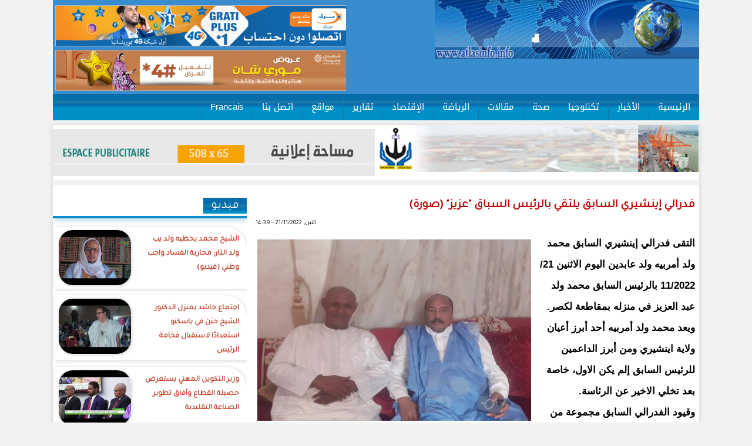

--- FILE ---
content_type: text/html; charset=utf-8
request_url: https://atlasinfo.info/node/38342
body_size: 6652
content:
<!DOCTYPE html>

<html lang="ar">

<head>
<meta name="viewport" content="width=device-width, initial-scale=1">



	<meta http-equiv="Content-Type" content="text/html; charset=utf-8" />
<meta name="Generator" content="Drupal 7 (http://drupal.org)" />
<link rel="canonical" href="/node/38342" />
<link rel="shortlink" href="/node/38342" />
<meta property="fb:admins" content="100002236984465" />
<link rel="shortcut icon" href="https://atlasinfo.info/misc/favicon.ico" type="image/vnd.microsoft.icon" />
	<link type="text/css" rel="stylesheet" href="https://atlasinfo.info/sites/default/files/css/css_R-slMEj6rJBamqClUE8NGYB_qxwBfAW582ITDGL3RBQ.css" media="all" />
<link type="text/css" rel="stylesheet" href="https://atlasinfo.info/sites/default/files/css/css_UD4kTLxPpaK47Pc_0LgMwPVruGo7ktPBF2RmIHDwK98.css" media="all" />
<link type="text/css" rel="stylesheet" href="https://atlasinfo.info/sites/default/files/css/css_PGbJgHCUCBf4dg7K9Kt8aAwsApndP4GZ9RuToPy3-Fk.css" media="all" />
<style type="text/css" media="all">
<!--/*--><![CDATA[/*><!--*/
#fbcomments,.fb-comments,.fb-comments iframe,.fb-comments span{width:100% !important;}

/*]]>*/-->
</style>
<link type="text/css" rel="stylesheet" href="https://atlasinfo.info/sites/default/files/css/css_dxTC2SnbUQpi6ay7fqSk9MkxtE4JRKtOHqpCvu7mKNQ.css" media="all" />
<link type="text/css" rel="stylesheet" href="https://atlasinfo.info/sites/default/files/css/css_uAza0uTP4mIx7Ga0IlSVwyWuoo-NW9o06E7YhOixuyM.css" media="screen and (min-width: 700px)" />
<link type="text/css" rel="stylesheet" href="https://atlasinfo.info/sites/default/files/css/css_WQnUk6VZX3aW3JzXv_2kmfkTNYrowqdJaqv5VbFNOSc.css" media="(max-width: 700px)" />
	<script type="text/javascript" src="https://atlasinfo.info/sites/default/files/js/js_YD9ro0PAqY25gGWrTki6TjRUG8TdokmmxjfqpNNfzVU.js"></script>
<script type="text/javascript" src="https://atlasinfo.info/sites/default/files/js/js_3AeLi5ONK_t1UXV8R_sFLHAwCNuc95kOkpJhWqAmuHs.js"></script>
<script type="text/javascript" src="https://www.googletagmanager.com/gtag/js?id=UA-18581621-1"></script>
<script type="text/javascript">
<!--//--><![CDATA[//><!--
window.dataLayer = window.dataLayer || [];function gtag(){dataLayer.push(arguments)};gtag("js", new Date());gtag("set", "developer_id.dMDhkMT", true);gtag("config", "UA-18581621-1", {"groups":"default","anonymize_ip":true});
//--><!]]>
</script>
<script type="text/javascript">
<!--//--><![CDATA[//><!--
window.a2a_config=window.a2a_config||{};window.da2a={done:false,html_done:false,script_ready:false,script_load:function(){var a=document.createElement('script'),s=document.getElementsByTagName('script')[0];a.type='text/javascript';a.async=true;a.src='https://static.addtoany.com/menu/page.js';s.parentNode.insertBefore(a,s);da2a.script_load=function(){};},script_onready:function(){da2a.script_ready=true;if(da2a.html_done)da2a.init();},init:function(){for(var i=0,el,target,targets=da2a.targets,length=targets.length;i<length;i++){el=document.getElementById('da2a_'+(i+1));target=targets[i];a2a_config.linkname=target.title;a2a_config.linkurl=target.url;if(el){a2a.init('page',{target:el});el.id='';}da2a.done=true;}da2a.targets=[];}};(function ($){Drupal.behaviors.addToAny = {attach: function (context, settings) {if (context !== document && window.da2a) {if(da2a.script_ready)a2a.init_all();da2a.script_load();}}}})(jQuery);a2a_config.callbacks=a2a_config.callbacks||[];a2a_config.callbacks.push({ready:da2a.script_onready});a2a_config.overlays=a2a_config.overlays||[];a2a_config.templates=a2a_config.templates||{};
//--><!]]>
</script>
<script type="text/javascript">
<!--//--><![CDATA[//><!--
jQuery.extend(Drupal.settings, {"basePath":"\/","pathPrefix":"","setHasJsCookie":0,"ajaxPageState":{"theme":"elbeth","theme_token":"cCHYylpMKNd4x8HQeWsukWjeeWEwhbS_xw-0kwBIq6Q","js":{"0":1,"misc\/jquery.js":1,"misc\/jquery-extend-3.4.0.js":1,"misc\/jquery-html-prefilter-3.5.0-backport.js":1,"misc\/jquery.once.js":1,"misc\/drupal.js":1,"public:\/\/languages\/ar_Bq2IfSQxWV2dUWPJ-muFbnn4nwpwEkip_fwCh-nBmew.js":1,"sites\/all\/modules\/jcaption\/jcaption.js":1,"sites\/all\/modules\/google_analytics\/googleanalytics.js":1,"https:\/\/www.googletagmanager.com\/gtag\/js?id=UA-18581621-1":1,"1":1,"2":1},"css":{"modules\/system\/system.base.css":1,"modules\/system\/system.base-rtl.css":1,"modules\/system\/system.menus.css":1,"modules\/system\/system.menus-rtl.css":1,"modules\/system\/system.messages.css":1,"modules\/system\/system.messages-rtl.css":1,"modules\/system\/system.theme.css":1,"modules\/system\/system.theme-rtl.css":1,"modules\/field\/theme\/field.css":1,"modules\/field\/theme\/field-rtl.css":1,"modules\/node\/node.css":1,"modules\/search\/search.css":1,"modules\/search\/search-rtl.css":1,"modules\/user\/user.css":1,"modules\/user\/user-rtl.css":1,"sites\/all\/modules\/views\/css\/views.css":1,"sites\/all\/modules\/views\/css\/views-rtl.css":1,"sites\/all\/modules\/ckeditor\/css\/ckeditor.css":1,"sites\/all\/modules\/ckeditor\/css\/ckeditor-rtl.css":1,"sites\/all\/modules\/ctools\/css\/ctools.css":1,"0":1,"sites\/all\/modules\/addtoany\/addtoany.css":1,"sites\/all\/themes\/elbeth\/elbeth.css":1,"sites\/all\/themes\/elbeth\/mobile.css":1}},"jcaption":{"jcaption_selectors":[".content .content img"],"jcaption_alt_title":"alt","jcaption_requireText":1,"jcaption_copyStyle":1,"jcaption_removeStyle":1,"jcaption_removeClass":1,"jcaption_removeAlign":1,"jcaption_copyAlignmentToClass":0,"jcaption_copyFloatToClass":1,"jcaption_copyClassToClass":1,"jcaption_autoWidth":1,"jcaption_keepLink":0,"jcaption_styleMarkup":"","jcaption_animate":0,"jcaption_showDuration":"200","jcaption_hideDuration":"200"},"googleanalytics":{"account":["UA-18581621-1"],"trackOutbound":1,"trackMailto":1,"trackDownload":1,"trackDownloadExtensions":"7z|aac|arc|arj|asf|asx|avi|bin|csv|doc(x|m)?|dot(x|m)?|exe|flv|gif|gz|gzip|hqx|jar|jpe?g|js|mp(2|3|4|e?g)|mov(ie)?|msi|msp|pdf|phps|png|ppt(x|m)?|pot(x|m)?|pps(x|m)?|ppam|sld(x|m)?|thmx|qtm?|ra(m|r)?|sea|sit|tar|tgz|torrent|txt|wav|wma|wmv|wpd|xls(x|m|b)?|xlt(x|m)|xlam|xml|z|zip"},"urlIsAjaxTrusted":{"\/node\/38342":true}});
//--><!]]>
</script>
	<!--[if lt IE 9]>
		<script src="http://html5shiv.googlecode.com/svn/trunk/html5.js"></script>
	<![endif]-->
  <title>فدرالي إينشيري السابق يلتقي بالرئيس السباق &quot;عزيز&quot; (صورة) | وكالة  أطلس أنفو  الموريتانية : - آخر الأخبار في موريتانيا</title>

</head>
 
<body class="html not-front not-logged-in no-sidebars page-node page-node- page-node-38342 node-type-article">
	
		
	<div id="con_body">
 <div id="header">

 <div id="logo">
     <div class="logo"><img src="https://atlasinfo.info/sites/default/files/images/logo.gif"></div>
     <div id="banner"><div id="block-block-8" class="block block-block">

    
  <div class="content">
    <p><img alt="" src="/sites/default/files/images/baniie%CC%80re-etoile-1-VA-600-80(1).jpg" style="height:68px; width:500px" /></p>
<p><img alt="" src="/sites/default/files/images/600x80%20va(1).jpg" style="height:68px; width:500px" /></p>
  </div>
</div></div>		

  </div>
<div id="topmenu"><div id="block-system-main-menu" class="block block-system block-menu">

    
  <div class="content">
    <ul class="menu"><li class="first leaf"><a href="/" title="">الرئيسية</a></li>
<li class="leaf"><a href="/newss" title="">الأخبار</a></li>
<li class="leaf"><a href="/%D8%AA%D9%83%D9%86%D9%84%D9%88%D8%AC%D9%8A%D8%A7" title="">تكنلوجيا</a></li>
<li class="leaf"><a href="/%D8%B5%D8%AD%D8%A9" title="">صحة</a></li>
<li class="leaf"><a href="/%D9%85%D9%82%D8%A7%D9%84%D8%A7%D8%AA" title="">مقالات</a></li>
<li class="leaf"><a href="/%D8%A7%D9%84%D8%B1%D9%8A%D8%A7%D8%B6%D8%A9" title="">الرياضة</a></li>
<li class="leaf"><a href="/%D8%A7%D9%84%D8%A7%D9%82%D8%AA%D8%B5%D8%A7%D8%AF" title="">الإقتصاد</a></li>
<li class="leaf"><a href="/%D8%AA%D9%82%D8%A7%D8%B1%D9%8A%D8%B1" title="">تقارير</a></li>
<li class="leaf"><a href="/node/15">مواقع</a></li>
<li class="leaf"><a href="/node/16">اتصل بنا</a></li>
<li class="last leaf"><a href="https://atlasinfo.info/fr" title="">Francais</a></li>
</ul>  </div>
</div></div>
 </div>

<div id="a">

    
<div id="slid"><div id="block-block-15" class="block block-block">

    
  <div class="content">
    <p><img alt="" src="/sites/default/files/images/Port%20(2).gif" style="height:80px; width:550px" /><img src="/sites/default/files/images/pub_.jpg" style="float:left; height:80px; margin:7px 0px; width:550px" /></p>
  </div>
</div></div>




<div id="cont">
         <div id="news"></div>
		
<div id="content">

<div id="title"><h1>فدرالي إينشيري السابق يلتقي بالرئيس السباق &quot;عزيز&quot; (صورة)</h1></div>
							
			<div id="block-system-main" class="block block-system">

    
  <div class="content">
    <div id="node-38342" class="node node-article clearfix">

       <span class="date"> اثنين, 21/11/2022 - 14:39</span>
  
  <article class="content clearfix">
    <div class="field field-name-field-image field-type-image field-label-hidden"><div class="field-items"><div class="field-item even"><img src="https://atlasinfo.info/sites/default/files/styles/large/public/field/image/%D9%A2%D9%A0%D9%A2%D9%A2%D9%A1%D9%A1%D9%A2%D9%A1_%D9%A1%D9%A2%D9%A4%D9%A2%D9%A1%D9%A6.jpg?itok=SfPUd2O4" width="480" height="360" alt="" /></div></div></div><div class="field field-name-body field-type-text-with-summary field-label-hidden"><div class="field-items"><div class="field-item even"><p>التقى فدرالي إينشيري السابق محمد ولد أمربيه ولد عابدين اليوم الاثنين 21/ 11/2022 بالرئيس السابق محمد ولد عبد العزيز في منزله بمقاطعة لكصر.</p>

<p>ويعد محمد ولد أمربيه أحد أبرز أعيان ولاية اينشيري ومن أبرز الداعمين للرئيس السابق إلم يكن الاول، خاصة بعد تخلي الاخير عن الرئاسة.</p>

<p>وقيود الفدرالي السابق مجموعة من الوجهاء والشباب ضمن تكتل يطلق عليه اسم "جبهة&nbsp; التغيير" .</p>

<p>ويحظى الرئيس السباق ولد عبد العزيز بشعبية عريضة رغم خروجه من السلطة منذ ثلاثة سنوات ، خاصة في الاوساط الشعبية الاكثر هشاشة في المجتمع.</p>
</div></div></div><div class="field field-name-field-tags field-type-taxonomy-term-reference field-label-hidden"><div class="field-items"><div class="field-item even"><a href="/taxonomy/term/16191">فدرالي</a></div><div class="field-item odd"><a href="/taxonomy/term/11199">إينشيري</a></div><div class="field-item even"><a href="/taxonomy/term/4912">السابق</a></div><div class="field-item odd"><a href="/taxonomy/term/8268">يلتقي</a></div><div class="field-item even"><a href="/taxonomy/term/10538">بالرئيس</a></div><div class="field-item odd"><a href="/tags/%D8%A7%D9%84%D8%B3%D8%A8%D8%A7%D9%82">السباق</a></div><div class="field-item even"><a href="/taxonomy/term/2927">عزيز</a></div></div></div><span class="a2a_kit a2a_kit_size_32 a2a_target addtoany_list" id="da2a_1">
      <a class="a2a_button_facebook"></a>
<a class="a2a_button_twitter"></a>
<a class="a2a_button_google_plus"></a>
<a class="a2a_button_whatsapp"></a>

      <a class="a2a_dd addtoany_share_save" href="https://www.addtoany.com/share#url=https%3A%2F%2Fatlasinfo.info%2Fnode%2F38342&amp;title=%D9%81%D8%AF%D8%B1%D8%A7%D9%84%D9%8A%20%D8%A5%D9%8A%D9%86%D8%B4%D9%8A%D8%B1%D9%8A%20%D8%A7%D9%84%D8%B3%D8%A7%D8%A8%D9%82%20%D9%8A%D9%84%D8%AA%D9%82%D9%8A%20%D8%A8%D8%A7%D9%84%D8%B1%D8%A6%D9%8A%D8%B3%20%D8%A7%D9%84%D8%B3%D8%A8%D8%A7%D9%82%20%22%D8%B9%D8%B2%D9%8A%D8%B2%22%20%28%D8%B5%D9%88%D8%B1%D8%A9%29"></a>
      
    </span>
    <script type="text/javascript">
<!--//--><![CDATA[//><!--
if(window.da2a)da2a.script_load();
//--><!]]>
</script><div id="fb-root"></div>
<script>(function(d, s, id) {
  var js, fjs = d.getElementsByTagName(s)[0];
  if (d.getElementById(id)) {return;}
  js = d.createElement(s); js.id = id;
  js.src = "//connect.facebook.net/ar_AR/all.js#xfbml=1";
  fjs.parentNode.insertBefore(js, fjs);
}(document, "script", "facebook-jssdk"));</script>
<div class="fb-comments fb-comments-fluid" data-href="https://atlasinfo.info/node/38342" data-num-posts="15" data-width="620" data-colorscheme="light"></div>
  </article>

  
  
</div>
  </div>
</div><div id="block-block-9" class="block block-block">

    
  <div class="content">
    <p><img alt="" src="/sites/default/files/images/baniie%CC%80re-etoile-9-VA-600-80.jpg" style="height:80px; width:600px" /></p>
<p><img alt="" src="/sites/default/files/images/600x80%20va.jpg" style="height:80px; width:600px" /></p>
  </div>
</div>			

</div>

<div id="left"><div id="block-views-video-block" class="block block-views">

    <h2><span>فيديو</span></h2>
  
  <div class="content">
    <div class="view view-video view-id-video view-display-id-block view-dom-id-27d00749e3184508f56eef01bea2c5ab">
        
  
  
      <div class="view-content">
        <div class="views-row views-row-1 views-row-odd views-row-first videos">
      
  <div class="views-field views-field-field-videoo">        <div class="field-content"><img src="https://atlasinfo.info/sites/default/files/styles/medium/public/video_embed_field_thumbnails/youtube/6kt4IQO7QNY.jpg?itok=eoynKa_v" alt="" /></div>  </div>  
  <div class="views-field views-field-title">        <span class="field-content"><a href="/node/50227">الشيخ محمد يحظيه ولد يب ولد التار: محاربة الفساد واجب وطني (فيديو)</a></span>  </div>  </div>
  <div class="views-row views-row-2 views-row-even videos">
      
  <div class="views-field views-field-field-videoo">        <div class="field-content"><img src="https://atlasinfo.info/sites/default/files/styles/medium/public/video_embed_field_thumbnails/youtube/bMDss-Tqdwk.jpg?itok=kurBV6xd" alt="" /></div>  </div>  
  <div class="views-field views-field-title">        <span class="field-content"><a href="/node/50092">اجتماع حاشد بمنزل الدكتور الشيخ حنن في باسكنو استعدادًا لاستقبال فخامة الرئيس</a></span>  </div>  </div>
  <div class="views-row views-row-3 views-row-odd videos">
      
  <div class="views-field views-field-field-videoo">        <div class="field-content"><img src="https://atlasinfo.info/sites/default/files/styles/medium/public/video_embed_field_thumbnails/youtube/UJ9Ni0_YAEw.jpg?itok=OSh8bxBI" alt="" /></div>  </div>  
  <div class="views-field views-field-title">        <span class="field-content"><a href="/node/49746">وزير التكوين المهني يستعرض حصيلة القطاع وآفاق تطوير الصناعة التقليدية </a></span>  </div>  </div>
  <div class="views-row views-row-4 views-row-even videos">
      
  <div class="views-field views-field-field-videoo">        <div class="field-content"><img src="https://atlasinfo.info/sites/default/files/styles/medium/public/video_embed_field_thumbnails/youtube/Iirsvxd6mXg.jpg?itok=4SY0O9bV" alt="" /></div>  </div>  
  <div class="views-field views-field-title">        <span class="field-content"><a href="/node/49660">الدكتور محمد ولد اصوينع: النعمة عاصمة الثقافة والتراث (فيديو)</a></span>  </div>  </div>
  <div class="views-row views-row-5 views-row-odd views-row-last videos">
      
  <div class="views-field views-field-field-videoo">        <div class="field-content"><img src="https://atlasinfo.info/sites/default/files/styles/medium/public/video_embed_field_thumbnails/youtube/fVJRxdBx8eU.jpg?itok=Dg1RnOXg" alt="" /></div>  </div>  
  <div class="views-field views-field-title">        <span class="field-content"><a href="/node/49551">نائب النعمة يجعل من الزراعة في الحوض الشرقي أولوية تنموية</a></span>  </div>  </div>
    </div>
  
  
  
  
  
  
</div>  </div>
</div><div id="block-block-12" class="block block-block">

    <h2><span>إعلان</span></h2>
  
  <div class="content">
    <p> </p>
<p><img alt="" src="/sites/default/files/images/155x344-a(3).jpg" style="float:right; height:364px; width:313px" /></p>
  </div>
</div><div id="block-views-news-item-block-1" class="block block-views">

    <h2><span>جديد الموقع</span></h2>
  
  <div class="content">
    <div class="view view-news-item view-id-news_item view-display-id-block_1 all-news-item view-dom-id-f8de291c09bae5a4ad66d9e1886d9c7f">
        
  
  
      <div class="view-content">
      <div class="all_news_item">    <ul class="news_item">          <li class="views-row views-row-1 views-row-odd views-row-first">  
  <div class="views-field views-field-field-image">        <div class="field-content"><img src="https://atlasinfo.info/sites/default/files/styles/thumbnail/public/field/image/IMG_6390.png?itok=wjl7swke" width="100" height="71" alt="" /></div>  </div>  
  <div class="views-field views-field-title">        <span class="field-content"><a href="/node/50999">الأمم المتحدة تفحص سجل حقوق الإنسان في موريتانيا</a></span>  </div></li>
          <li class="views-row views-row-2 views-row-even">  
  <div class="views-field views-field-field-image">        <div class="field-content"><img src="https://atlasinfo.info/sites/default/files/styles/thumbnail/public/field/image/IMG_7945-436x300.jpeg?itok=7qmEuu_h" width="100" height="69" alt="" /></div>  </div>  
  <div class="views-field views-field-title">        <span class="field-content"><a href="/node/50998">وفاة شخصين وتوقيف 70 مهاجرًا سنغاليًا بعد اعتراض قاربهم قبالة السواحل الموريتانية</a></span>  </div></li>
          <li class="views-row views-row-3 views-row-odd">  
  <div class="views-field views-field-field-image">        <div class="field-content"><img src="https://atlasinfo.info/sites/default/files/styles/thumbnail/public/field/image/17-01-2026-S0003-750x430.jpg?itok=BNOq5-84" width="100" height="57" alt="" /></div>  </div>  
  <div class="views-field views-field-title">        <span class="field-content"><a href="/node/50997">رئيس الجمهورية يعود إلى انواكشوط قادما من غينيا</a></span>  </div></li>
          <li class="views-row views-row-4 views-row-even views-row-last">  
  <div class="views-field views-field-field-image">        <div class="field-content"><img src="https://atlasinfo.info/sites/default/files/styles/thumbnail/public/field/image/IMG-20260117-WA0279.jpg?itok=u0WpDx9T" width="100" height="75" alt="" /></div>  </div>  
  <div class="views-field views-field-title">        <span class="field-content"><a href="/node/50996">الجمارك تعلن عن إحباط محاولة تهريب كمية من البنزين</a></span>  </div></li>
      </ul></div>    </div>
  
  
  
  
  
  
</div>  </div>
</div><div id="block-block-11" class="block block-block">

    
  <div class="content">
    <p><a href="http://www.bcm.mr/cours-de-change.html?lang=ar" target="_blank"><img alt="" src="/sites/default/files/images/sdf.jpg" style="height:150px; width:300px" /></a></p>
  </div>
</div><div id="block-search-form" class="block block-search">

    <h2><span>البحث في الموقع</span></h2>
  
  <div class="content">
    <form action="/node/38342" method="post" id="search-block-form" accept-charset="UTF-8"><div><div class="container-inline">
    <div class="form-item form-type-textfield form-item-search-block-form">
  <label class="element-invisible" for="edit-search-block-form--2">‏بحث ‏</label>
 <input title="أدخل العبارات التي تريد البحث عنها." type="text" id="edit-search-block-form--2" name="search_block_form" value="" size="15" maxlength="128" class="form-text" />
</div>
<div class="form-actions form-wrapper" id="edit-actions"><input type="submit" id="edit-submit" name="op" value="بحث" class="form-submit" /></div><input type="hidden" name="form_build_id" value="form-utGB2FbLiNGTkI6rrfyAsBY66q-mXFMaahbM0BExBOs" />
<input type="hidden" name="form_id" value="search_block_form" />
</div>
</div></form>  </div>
</div></div>


	
<div id="bottom">



</div>

</div>

	</div>		
			<div id="footer">
<div class="footer">

<div class="social">
<span>تواصلوا معنا على</span>

   
<a href="https://api.whatsapp.com/send?phone=+22236420975" class="whatsapp">وتســاب</a>  

 <a href="https://web.facebook.com/elhora.rim" class="facebook">الفيس بوك</a>
         
 <a href="https://twitter.com/elhora.rim" class="twitter">تويتر</a>



   
            
        </div><div id="copyright">
<p>

جميع الحقوق محفوظة
</p>



</div></div>


</div>


</div>	
	<script type="text/javascript">
<!--//--><![CDATA[//><!--
da2a.targets=[
{title:"\u0641\u062f\u0631\u0627\u0644\u064a \u0625\u064a\u0646\u0634\u064a\u0631\u064a \u0627\u0644\u0633\u0627\u0628\u0642 \u064a\u0644\u062a\u0642\u064a \u0628\u0627\u0644\u0631\u0626\u064a\u0633 \u0627\u0644\u0633\u0628\u0627\u0642 \u0022\u0639\u0632\u064a\u0632\u0022 (\u0635\u0648\u0631\u0629)",url:"https:\/\/atlasinfo.info\/node\/38342"}];
da2a.html_done=true;if(da2a.script_ready&&!da2a.done)da2a.init();da2a.script_load();
//--><!]]>
</script>

<script defer src="https://static.cloudflareinsights.com/beacon.min.js/vcd15cbe7772f49c399c6a5babf22c1241717689176015" integrity="sha512-ZpsOmlRQV6y907TI0dKBHq9Md29nnaEIPlkf84rnaERnq6zvWvPUqr2ft8M1aS28oN72PdrCzSjY4U6VaAw1EQ==" data-cf-beacon='{"version":"2024.11.0","token":"5fc346834f3648448d5209e984904f1b","r":1,"server_timing":{"name":{"cfCacheStatus":true,"cfEdge":true,"cfExtPri":true,"cfL4":true,"cfOrigin":true,"cfSpeedBrain":true},"location_startswith":null}}' crossorigin="anonymous"></script>
</body>

</html>